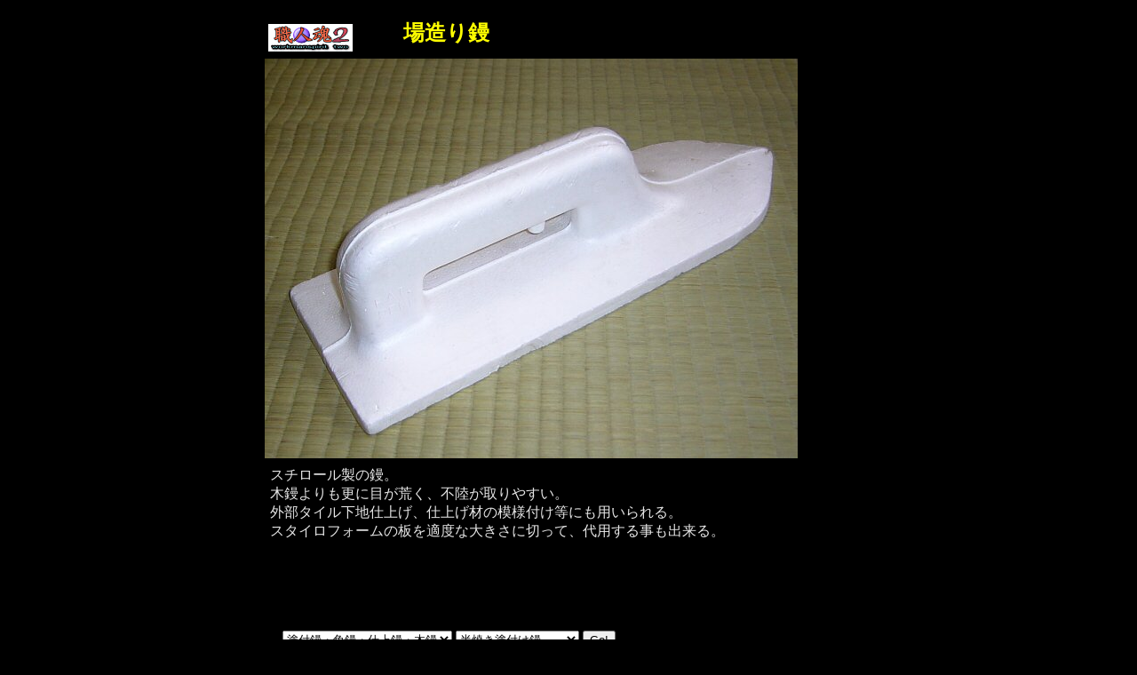

--- FILE ---
content_type: text/html
request_url: http://sakanya.info/kote_034.htm
body_size: 22235
content:
<!DOCTYPE HTML PUBLIC "-//IETF//DTD HTML 3.2 Level 3.2//EN">
<!-- Generated by IXLA Japan K.K. Technology V4.1. For information please visit: http://www.ixla.co.jp -->
<HTML>
<HEAD>
	<META HTTP-EQUIV="Content-Type" CONTENT="text/html; CHARSET=shift_jis">
	<META HTTP-EQUIV="Content-Style-Type" CONTENT="text/css;">
	<TITLE> 場造り鏝  </TITLE>
	<META NAME="Author" CONTENT="左官屋さんの喫煙所（長八）">
	<META NAME="Keywords" CONTENT="左官 , 珪藻土 , 漆喰, 土壁 , 塗り壁">
	<META NAME="Description" CONTENT="左官鏝の解説ページ（画像入り）">
	<SCRIPT LANGUAGE="JavaScript"><!--//
		IE=(navigator.appName.indexOf('Microsoft') >= 0);
		NS=(navigator.appName.indexOf('Netscape') >= 0);
		V4=(parseInt(navigator.appVersion) >= 4);
		V5=(parseInt(navigator.appVersion)>=5);
		V5=(V5||navigator.appVersion.indexOf("MSIE 5")!=-1);
		V5=(V5||navigator.appVersion.indexOf("MSIE 6")!=-1);
		MAC=(navigator.userAgent.indexOf('Mac')!=-1);
		if(NS && V4 && !V5) eval("document.tags.BODY.marginLeft='0px';document.tags.BODY.marginTop='0px';") //-->
	</SCRIPT>
</HEAD>


<BODY BGCOLOR="#000000" TEXT="#ffff00" LINK="#ffffff" VLINK="#c0c0c0" ALINK="#ff8040" LEFTMARGIN=8 TOPMARGIN=8>
<CENTER>

<TABLE BORDER=0 WIDTH=754 HEIGHT=886 CELLPADDING=0 CELLSPACING=0>
<TR ALIGN=LEFT VALIGN=TOP>
	<TD NOWRAP WIDTH=35 HEIGHT=13>
	</TD><TD NOWRAP WIDTH=4>
	</TD><TD NOWRAP WIDTH=2>
	</TD><TD NOWRAP WIDTH=14>
	</TD><TD NOWRAP WIDTH=10>
	</TD><TD NOWRAP WIDTH=3>
	</TD><TD NOWRAP WIDTH=30>
	</TD><TD NOWRAP WIDTH=93>
	</TD><TD NOWRAP WIDTH=123>
	</TD><TD NOWRAP WIDTH=247>
	</TD><TD NOWRAP WIDTH=125>
	</TD><TD NOWRAP WIDTH=61>
	</TD><TD NOWRAP WIDTH=7>
	</TD>
</TR><TR ALIGN=LEFT VALIGN=TOP>
	<TD HEIGHT=6>
	</TD><TD>
	</TD><TD>
	</TD><TD>
	</TD><TD>
	</TD><TD>
	</TD><TD>
	</TD><TD>
	</TD><TD WIDTH=495 COLSPAN=3 ROWSPAN=2 ALIGN=LEFT VALIGN=TOP>
		<FONT FACE="HGP行書体" SIZE=5><B> 
		場造り鏝 
		</B></FONT>
	</TD>
</TR><TR ALIGN=LEFT VALIGN=TOP>
	<TD HEIGHT=29>
	</TD><TD>
	</TD><TD WIDTH=152 COLSPAN=6 ROWSPAN=2>
		<A HREF="http://www.dougu.co.jp/index.html" TARGET=_blank>
		<IMG SRC="dougu.benarr.gif" ALT="" ALIGN=LEFT BORDER=0 VSPACE=0 HSPACE=0>
		</A>
	</TD>
</TR><TR ALIGN=LEFT VALIGN=TOP>
	<TD HEIGHT=10>
	</TD>
</TR><TR ALIGN=LEFT VALIGN=TOP>
	<TD HEIGHT=459>
	</TD><TD WIDTH=651 COLSPAN=10>
		<IMG SRC="034.jpg" ALT="" ALIGN=LEFT BORDER=0 VSPACE=0 HSPACE=0>
	</TD>
</TR><TR ALIGN=LEFT VALIGN=TOP>
	<TD HEIGHT=111>
	</TD><TD>
	</TD><TD>
	</TD><TD WIDTH=706 COLSPAN=9 ALIGN=LEFT VALIGN=TOP>
		<FONT FACE="HGP行書体" SIZE=3 COLOR="#e6e6e6"> 
		スチロール製の鏝。<BR> 
		木鏝よりも更に目が荒く、不陸が取りやすい。<BR> 
		外部タイル下地仕上げ、仕上げ材の模様付け等にも用いられる。<BR> 
		スタイロフォームの板を適度な大きさに切って、代用する事も出来る。 
		</FONT>
	</TD>
</TR><TR ALIGN=LEFT VALIGN=TOP>
	<TD HEIGHT=6>
	</TD>
</TR><TR ALIGN=LEFT VALIGN=TOP>
	<TD HEIGHT=27>
	</TD><TD>
	</TD><TD>
	</TD><TD>
	</TD><TD WIDTH=631 COLSPAN=7>
　　<!-- google_ad_section_start（weight=ignore） -->


<p><!--webbot bot="HTMLMarkup" startspan --><p>　</p> 
<form name="doublecombo">

<p><select name="example" size="1" onChange="redirect(this.options.selectedIndex)">

<option>塗付鏝・角鏝・仕上鏝・木鏝</option>

<option>面引き鏝・切付鏝</option>

<option>役物の鏝・小物の鏝</option>

<option>外構・タイル・ジョリパット</option>

<option>土間道具</option>

<option>鏝以外の道具</option>

<option>左官技能試験に使用する道具</option>

<option>珍しい道具・紹介の鏝</option>

</select>

<select name="stage2" size="1">

<option value="kote_003.htm">半焼き塗付け鏝</option>

<option value="kote_004.htm">油焼き塗付け鏝</option>

<option value="kote_005.htm">本焼き塗付け鏝</option>

<option value="kote_006.htm">両面黒打ち地金鏝</option>

<option value="kote_007.htm">地金ならし鏝</option>

<option value="kote_008.htm">ステン塗付け鏝</option>

<option value="kote_009.htm">中塗り鏝玉虫仕様</option>

<option value="kote_010.htm">上塗り鏝鎚目仕様</option>

<option value="kote_011.htm">こなし鏝</option>

<option value="kote_012.htm">こなし鏝鮫肌仕様</option>

<option value="kote_013.htm">磨き鏝</option>

<option value="kote_014.htm">フチ焼き磨き鏝</option>

<option value="kote_015.htm">鏡面ステン仕上鏝</option>

<option value="kote_016.htm">幅セマ押え鏝</option>

<option value="kote_017.htm">薄手角鏝</option>

<option value="kote_018.htm">油焼き角鏝</option>

<option value="kote_019.htm">角鏝剣先型</option>

<option value="kote_020.htm">繊維壁塗付け鏝</option>

<option value="kote_021.htm">削り出し角鏝</option>

<option value="kote_022.htm">プラスチック仕上鏝</option>

<option value="kote_023.htm">漆喰尻丸鏝</option>

<option value="kote_024.htm">らんま鏝</option>

<option value="kote_025.htm">アリ鏝</option>

<option value="kote_026.htm">水捏ね撫で鏝</option>

<option value="kote_027.htm">大津通し</option>

<option value="kote_028.htm">切り返し鏝</option>

<option value="kote_029.htm">糊土波消し鏝</option>

<option value="kote_030.htm">人造鏝</option>

<option value="kote_031.htm">引きずり鏝</option>

<option value="kote_032.htm">木鏝</option>

<option value="kote_033.htm">プラ製モルタル鏝</option>

<option value="kote_034.htm">場造り鏝</option>

</select>

<input type="button" name="test" value="Go!"

onClick="go()">

</p>

　

<script>

<!--

var groups=document.doublecombo.example.options.length

var group=new Array(groups)

for (i=0; i<groups; i++)

group[i]=new Array()

　

group[0][0]=new Option("半焼き塗付け鏝","kote_003.htm")

group[0][1]=new Option("油焼き塗付け鏝","kote_004.htm")

group[0][2]=new Option("本焼き塗付け鏝","kote_005.htm")

group[0][3]=new Option("両面黒打ち地金鏝","kote_006.htm")

group[0][4]=new Option("地金ならし鏝","hkote_007.htm")

group[0][5]=new Option("ステン塗付け鏝","kote_008.htm")

group[0][6]=new Option("中塗り鏝玉虫仕様","kote_009.htm")

group[0][7]=new Option("上塗り鏝鎚目仕様","kote_010.htm")

group[0][8]=new Option("こなし鏝","kote_011.htm")

group[0][9]=new Option("こなし鏝鮫肌仕様","kote_012.htm")

group[0][10]=new Option("磨き鏝","kote_013.htm")

group[0][11]=new Option("フチ焼き磨き鏝","kote_014.htm")

group[0][12]=new Option("鏡面ステン仕上げ鏝","kote_015.htm")

group[0][13]=new Option("幅セマ押え鏝","kote_016.htm")

group[0][14]=new Option("薄手角鏝","kote_017.htm")

group[0][15]=new Option("油焼き角鏝","kote_018.htm")

group[0][16]=new Option("角鏝剣先型","kote_019.htm")

group[0][17]=new Option("繊維壁塗付け鏝","kote_020.htm")

group[0][18]=new Option("削り出し角鏝","kote_021.htm")

group[0][19]=new Option("プラスチック仕上鏝","kote_022.htm")

group[0][20]=new Option("漆喰尻丸鏝","kote_023.htm")

group[0][21]=new Option("らんま鏝","kote_024.htm")

group[0][22]=new Option("アリ鏝","kote_025.htm")

group[0][23]=new Option("水捏ね撫で鏝","kote_026.htm")

group[0][24]=new Option("大津通し","kote_027.htm")

group[0][25]=new Option("切り返し鏝","kote_028.htm")

group[0][26]=new Option("糊土波消し鏝","kote_029.htm")

group[0][27]=new Option("人造鏝","kote_030.htm")

group[0][28]=new Option("引きずり鏝","kote_031.htm")

group[0][29]=new Option("木鏝","kote_032.htm")

group[0][30]=new Option("プラ製モルタル鏝","kote_033.htm")

group[0][31]=new Option("場造り鏝","kote_034.htm")


　

group[1][0]=new Option("面引き鏝（無面）","kote_035.htm")

group[1][1]=new Option("面引き鏝（丸面）","kote_036.htm")

group[1][2]=new Option("面引き鏝（角面）","kote_037.htm")

group[1][3]=new Option("面引き鏝（両セマ）","kote_038.htm")

group[1][4]=new Option("面引き鏝（片羽根）","kote_039.htm")

group[1][5]=new Option("面引き鏝（片袖）","kote_040.htm")

group[1][6]=new Option("面引き鏝（開き）","kote_041.htm")

group[1][7]=new Option("面引き鏝（大丸）","kote_042.htm")

group[1][8]=new Option("面引き鏝（長丈）","kote_043.htm")

group[1][9]=new Option("面引き鏝（プラスチック）","kote_044.htm")

group[1][10]=new Option("Ｍ型面引き","kote_045.htm")

group[1][11]=new Option("Ｗ型面引き","kote_046.htm")

group[1][12]=new Option("コーキング鏝","kote_047.htm")

group[1][13]=new Option("ラオ面引き","kote_048.htm")

group[1][14]=new Option("万能角面引き","kote_049.htm")

group[1][15]=new Option("自在開き面引き","kote_050.htm")

group[1][16]=new Option("切付（無面）","kote_051.htm")

group[1][17]=new Option("切付（丸面）","kote_052.htm")

group[1][18]=new Option("切付（大丸）","kote_053.htm")

group[1][19]=new Option("切付（長丈）","kote_054.htm")

group[1][20]=new Option("切付（プラスチック）","kote_055.htm")

group[1][21]=new Option("階段用面引き鏝＆切付け鏝","kote_056.htm")

group[1][22]=new Option("海鼠鏝","kote_057.htm")

group[1][23]=new Option("元首面引き（無面）","kote_058.htm")

group[1][24]=new Option("元首面引き（丸面）","kote_059.htm")

group[1][25]=new Option("元首面引き（角面）","kote_060.htm")

group[1][26]=new Option("元首切付（無面）","kote_061.htm")

group[1][27]=new Option("元首切付（丸面）","kote_062.htm")

group[1][28]=new Option("つまみ面（丸面）","kote_063.htm")

group[1][29]=new Option("つまみ面（角面）","kote_064.htm")

group[1][30]=new Option("つまみ丸窓面（丸面）","kote_065.htm")

group[1][31]=new Option("つまみ丸窓面（角面）","kote_066.htm")

group[1][32]=new Option("つまみ切付","kote_067.htm")

group[1][33]=new Option("柳刃切付","kote_068.htm")

group[1][34]=new Option("几帳面引き","kote_069.htm")

group[1][35]=new Option("自在段付け面引き","kote_070.htm")

group[1][36]=new Option("風呂屋面引き","kote_071.htm")

group[1][37]=new Option("丸窓面引き","kote_072.htm")

group[1][38]=new Option("四羽根丸面引き","kote_073.htm")

group[1][39]=new Option("四羽根角面引き","kote_074.htm")


　

group[2][0]=new Option("笹刃鏝","kote_075.htm")

group[2][1]=new Option("柳刃鏝（四半鏝）","kote_076.htm")

group[2][2]=new Option("人造柳刃鏝","kote_077.htm")

group[2][3]=new Option("柳刃漆喰鏝","kote_078.htm")

group[2][4]=new Option("トメサラエ","kote_079.htm")

group[2][5]=new Option("トメサラエ三角型","kote_080.htm")

group[2][6]=new Option("波拾い鏝","kote_081.htm")

group[2][7]=new Option("元首ペンギン鏝","kote_082.htm")

group[2][8]=new Option("キメグリ（薄手）","kote_083.htm")

group[2][9]=new Option("ガングリ鏝","kote_084.htm")

group[2][10]=new Option("目地鏝（平）","kote_085.htm")

group[2][11]=new Option("目地鏝（曲り）","kote_086.htm")

group[2][12]=new Option("目地鏝（そり）","kote_087.htm")

group[2][13]=new Option("目地鏝（薄手）","kote_088.htm")

group[2][14]=new Option("レール鏝","kote_089.htm")

group[2][15]=new Option("張り通し","kote_090.htm")

group[2][16]=new Option("中首丸繰鏝","kote_091.htm")

group[2][17]=new Option("面戸鏝","kote_092.htm")

group[2][18]=new Option("鶴首鏝","kote_093.htm")

group[2][19]=new Option("鶴首トメサラエ","kote_094.htm")

group[2][20]=new Option("鶴首レール鏝","kote_095.htm")

group[2][21]=new Option("鶴首雀口鏝","kote_096.htm")

group[2][22]=new Option("鶴首波消し","kote_097.htm")

group[2][23]=new Option("ちり鏝","kote_098.htm")

group[2][24]=new Option("富士引き","kote_099.htm")

group[2][25]=new Option("磨き引き鏝（大）","kote_100.htm")

group[2][26]=new Option("プラ鏝富士引き","kote_101.htm")

group[2][27]=new Option("ツブ引き鏝","kote_102.htm")

group[2][28]=new Option("繰り引き鏝","kote_103.htm")

group[2][29]=new Option("玉鏝","kote_104.htm")

group[2][30]=new Option("擬木鏝","kote_105.htm")

group[2][31]=new Option("絵鏝","kote_106.htm")

group[2][32]=new Option("砂切り","kote_107.htm")

group[2][33]=new Option("際出し鏝","kote_108.htm")

group[2][34]=new Option("針鏝","kote_109.htm")

group[2][35]=new Option("コーナー目地鏝","kote_110.htm")
　


group[3][0]=new Option("ノースリップ鏝","kote_111.htm")

group[3][1]=new Option("目地鏝（外丸）","kote_112.htm")

group[3][2]=new Option("目地鏝（内丸）","kote_113.htm")

group[3][3]=new Option("目地鏝（丸棒）","kote_114.htm")

group[3][4]=new Option("ブロック目地鏝","kote_115.htm")

group[3][5]=new Option("モッコン鏝（中首）","kote_116.htm")

group[3][6]=new Option("モッコン鏝（両頭）","kote_117.htm")

group[3][7]=new Option("モッコン鏝（三頭）","kote_118.htm")

group[3][8]=new Option("モッコン鏝（四頭）","kote_119.htm")

group[3][9]=new Option("エンバル鏝","kote_120.htm")

group[3][10]=new Option("両エンバル鏝","kote_121.htm")

group[3][11]=new Option("煉瓦鏝","kote_122.htm")

group[3][12]=new Option("ブロック鏝","kote_123.htm")

group[3][13]=new Option("土盛鏝","kote_124.htm")

group[3][14]=new Option("造園用人造柳刃鏝","kote_125.htm")

group[3][15]=new Option("ローラー鏝","kote_126.htm")

group[3][16]=new Option("さじ鏝（面引き）","kote_127.htm")

group[3][17]=new Option("さじ鏝（ラオ面）","kote_128.htm")

group[3][18]=new Option("さじ鏝（玉鏝）","kote_129.htm")

group[3][19]=new Option("さじ鏝（耳かき）","kote_130.htm")

group[3][20]=new Option("さじ鏝（平型クリ）","kote_131.htm")

group[3][21]=new Option("さじ鏝（笹葉裏丸）","kote_132.htm")

group[3][22]=new Option("くずれ鏝）","kote_133.htm")

group[3][23]=new Option("ゴム鏝","kote_134.htm")

group[3][24]=new Option("クシ鏝（タイル用）","kote_135.htm")

group[3][25]=new Option("クシ鏝（鋸目小）","kote_136.htm")

group[3][26]=new Option("クシ鏝（鋸目大）","kote_137.htm")

group[3][27]=new Option("クシ鏝（波目小）","kote_138.htm")

group[3][28]=new Option("クシ鏝（波目大）","kote_139.htm")

group[3][29]=new Option("先丸塗付け鏝","kote_140.htm")

group[3][30]=new Option("パターンローラー","kote_141.htm")



group[4][0]=new Option("土間鏝","kote_142.htm")

group[4][1]=new Option("土間波消し鏝","kote_143.htm")

group[4][2]=new Option("土間洋鏝","kote_144.htm")

group[4][3]=new Option("土間スリム鏝","kote_145.htm")

group[4][4]=new Option("土間木鏝","kote_146.htm")

group[4][5]=new Option("土間プラスチック鏝","kote_147.htm")

group[4][6]=new Option("天場鏝（中首）","kote_148.htm")

group[4][7]=new Option("天場鏝（元首）","kote_149.htm")

group[4][8]=new Option("シビ鏝","kote_150.htm")

group[4][9]=new Option("中首シビ鏝目地型","kote_151.htm")

group[4][10]=new Option("鶴首シビ鏝","kote_152.htm")

group[4][11]=new Option("筋引き鏝（五分丸五筋）","kote_153.htm")

group[4][12]=new Option("道路面引き","kote_154.htm")

group[4][13]=new Option("万能道路面引き","kote_155.htm")

group[4][14]=new Option("タップスならし鏝","kote_156.htm")

group[4][15]=new Option("タッピング","kote_157.htm")

group[4][16]=new Option("土間ならし棒","kote_158.htm")

group[4][17]=new Option("土間アルミトンボ","kote_159.htm")

group[4][18]=new Option("トロウェル","kote_160.htm")

group[4][19]=new Option("土間下駄","kote_161.htm")

group[4][20]=new Option("土間アルミスリッパ","kote_162.htm")

group[4][21]=new Option("土間仕上スリッパ","kote_163.htm")

group[4][22]=new Option("ヤリ鏝","kote_164.htm")

group[4][23]=new Option("土間仕上トンボ","kote_165.htm")

group[4][24]=new Option("スパイクローラー","kote_166.htm")



group[5][0]=new Option("鏝板","kote_167.htm")

group[5][1]=new Option("ひしゃく","kote_168.htm")

group[5][2]=new Option("水刷毛","kote_169.htm")

group[5][3]=new Option("ちり刷毛","kote_170.htm")

group[5][4]=new Option("キワ取り刷毛","kote_171.htm")

group[5][5]=new Option("二丁刷毛","kote_172.htm")

group[5][6]=new Option("プラスター刷毛","kote_173.htm")

group[5][7]=new Option("掻き落とし器","kote_174.htm")

group[5][8]=new Option("つまーる","kote_175.htm")

group[5][9]=new Option("レーザー墨出し器","kote_176.htm")

group[5][10]=new Option("墨壷","kote_177.htm")

group[5][11]=new Option("チョークライン","kote_178.htm")

group[5][12]=new Option("下げ振り","kote_179.htm")

group[5][13]=new Option("水平器","kote_180.htm")

group[5][14]=new Option("へそ定木","kote_181.htm")

group[5][15]=new Option("コーナー定木","kote_182.htm")

group[5][16]=new Option("定木止めパッキン","kote_183.htm")

group[5][17]=new Option("蛇腹型折れ","kote_184.htm")

group[5][18]=new Option("ちりとんぼ","kote_185.htm")

group[5][19]=new Option("のれん","kote_186.htm")

group[5][20]=new Option("けびき","kote_187.htm")

group[5][21]=new Option("タッカー","kote_188.htm")

group[5][22]=new Option("手グワ","kote_189.htm")

group[5][23]=new Option("サンダー","kote_190.htm")

group[5][24]=new Option("攪拌機","kote_191.htm")

group[5][25]=new Option("ハンマードリル","kote_192.htm")

group[5][26]=new Option("ノコギリ","kote_193.htm")

group[5][27]=new Option("ブロックハンマー","kote_194.htm")

group[5][28]=new Option("カワスキ","kote_195.htm")

group[5][29]=new Option("金切りバサミ","kote_196.htm")

group[5][30]=new Option("ラジエット","kote_197.htm")

group[5][31]=new Option("モッコン回し","kote_198.htm")

group[5][32]=new Option("目地材パック","kote_199.htm")

group[5][33]=new Option("両口トンカチ","kote_200.htm")

group[5][34]=new Option("焼き印","kote_201.htm")



group[6][0]=new Option("中塗り鏝（試験）","kote_202.htm")

group[6][1]=new Option("上浦鏝（試験）","kote_203.htm")

group[6][2]=new Option("チリ鏝（試験）","kote_204.htm")

group[6][3]=new Option("柳刃鏝（試験）","kote_205.htm")

group[6][4]=new Option("平繰鏝（試験）","kote_206.htm")

group[6][5]=new Option("丸繰鏝（試験）","kote_207.htm")

group[6][6]=new Option("仕上げ鏝（試験）","kote_208.htm")

group[6][7]=new Option("切付（試験）","kote_209.htm")

group[6][8]=new Option("木鏝（試験）","kote_210.htm")

group[6][9]=new Option("つまみ角面引き（試験）","kote_211.htm")

group[6][10]=new Option("つまみ丸窓角面（試験）","kote_212.htm")

group[6][11]=new Option("水刷毛（試験）","kote_213.htm")

group[6][12]=new Option("ちりぼうき（試験）","kote_214.htm")

group[6][13]=new Option("墨壷（試験）","kote_215.htm")

group[6][14]=new Option("差し金（試験）","kote_216.htm")

group[6][15]=new Option("スケール（試験）","kote_217.htm")

group[6][16]=new Option("洗いブラシ（試験）","kote_218.htm")

group[6][17]=new Option("シート（試験）","kote_219.htm")

group[6][18]=new Option("バケツ（試験）","kote_220.htm")




group[7][0]=new Option("真鍮の鏝","kote_221.htm")

group[7][1]=new Option("反り返り切付","kote_222.htm")

group[7][2]=new Option("水平器付き鏝","kote_223.htm")

group[7][3]=new Option("二色墨壷","kote_224.htm")

group[7][4]=new Option("墨・チョーク二刀流","kote_225.htm")

group[7][5]=new Option("レーザー付き水平器","kote_226.htm")

group[7][6]=new Option("土間たたき鏝","kote_227.htm")

group[7][7]=new Option("砲金の鏝","kote_228.htm")

group[7][8]=new Option("洋鏝（塗付け鏝）","kote_229.htm")

group[7][9]=new Option("先丸レンガ鏝","kote_230.htm")

group[7][10]=new Option("取り替え式角鏝","kote_231.htm")

group[7][11]=new Option("レンガ圧着鏝","kote_232.htm")

group[7][12]=new Option("特殊開き角面引き","kote_233.htm")

group[7][13]=new Option("特殊内角面引き","kote_234.htm")

group[7][14]=new Option("特注波型鏝","kote_235.htm")

group[7][15]=new Option("洋銀彫金鏝","kote_236.htm")

group[7][16]=new Option("ライトコンベックス","kote_237.htm")

group[7][17]=new Option("墨壷（呑龍）","kote_238.htm")

group[7][18]=new Option("ラジエット付き玄能","kote_239.htm")

group[7][19]=new Option("ＰＣジュラク波消し","kote_240.htm")

group[7][20]=new Option("木製切付鏝","kote_241.htm")

group[7][21]=new Option("レベリングならし鏝","kote_242.htm")

group[7][22]=new Option("鏝研ぎ器","kote_243.htm")

group[7][23]=new Option("鏝ホルダー","kote_244.htm")

group[7][24]=new Option("極小ミニチュア鏝","kote_245.htm")

group[7][25]=new Option("鶴首道路面引鏝","kote_246.htm")

group[7][26]=new Option("両目地鏝","kote_247.htm")

group[7][27]=new Option("コの字切付け鏝","kote_248.htm")

group[7][28]=new Option("アルミ製つまみ面引き","kote_249.htm")

group[7][29]=new Option("煉瓦鏝鏡面仕様","kote_250.htm")

group[7][30]=new Option("錆びない漆喰押エ鏝 ","kote_251.htm")

group[7][31]=new Option("角切り鏝 ","kote_252.htm")

group[7][32]=new Option("雲流造 鋼の華","kote_253.htm")

group[7][33]=new Option("パターン付け木鏝","kote_254.htm")

group[7][34]=new Option("珪藻土ならし鏝","kote_255.htm")

group[7][35]=new Option("Ｗハンドル均し鏝","kote_256.htm")

group[7][36]=new Option("つまみ道路面そり","kote_257.htm")




var temp=document.doublecombo.stage2

function redirect(x){

for (m=temp.options.length-1;m>0;m--)

temp.options[m]=null

for (i=0;i<group[x].length;i++){

temp.options[i]=new Option(group[x][i].text,group[x][i].value)

}

temp.options[0].selected=true

}

　

function go(){

location=temp.options[temp.selectedIndex].value

}

//-->

</script>

　

</form>

<p>　</p>

<!--webbot bot="HTMLMarkup" endspan -->

</p>


　　<!-- google_ad_section_end -->
	</TD>
</TR><TR ALIGN=LEFT VALIGN=TOP>
	<TD HEIGHT=63>
	</TD><TD>
	</TD><TD>
	</TD><TD>
	</TD><TD>
	</TD><TD>
	</TD><TD WIDTH=686 COLSPAN=7 ALIGN=LEFT VALIGN=TOP>
		<FONT FACE="MS UI Gothic" SIZE=3 COLOR="#00ffff"> 
		上記のブルタウンメニューはJavaScriptを使用しております。 <BR> 
		JavaScriptをoffにされている方はこちらの<A href="kote_002.htm">左官鏝一覧表</A>から選択してください。 
		</FONT>
	</TD>
</TR><TR ALIGN=LEFT VALIGN=TOP>
	<TD HEIGHT=5>
	</TD>
</TR><TR ALIGN=LEFT VALIGN=TOP>
	<TD HEIGHT=82>
	</TD><TD>
	</TD><TD>
	</TD><TD>
	</TD><TD>
	</TD><TD>
	</TD><TD>
	</TD><TD WIDTH=588 COLSPAN=4>
<script type="text/javascript"><!--
google_ad_client = "pub-5800072564762448";
/* 468x60, 作成済み 08/12/04 */
google_ad_slot = "5775349869";
google_ad_width = 468;
google_ad_height = 60;
//-->
</script>
<script type="text/javascript"
src="http://pagead2.googlesyndication.com/pagead/show_ads.js">
</script>

	</TD>
</TR><TR ALIGN=LEFT VALIGN=TOP>
	<TD HEIGHT=54>
	</TD><TD>
	</TD><TD>
	</TD><TD>
	</TD><TD>
	</TD><TD WIDTH=126 COLSPAN=3>
		<A HREF="kote_033.htm">
		<IMG SRC="kote002006.gif" ALT="" ALIGN=LEFT BORDER=0 VSPACE=0 HSPACE=0>
		</A>
	</TD><TD>
	</TD><TD WIDTH=247>
		<A HREF="index.html">
		<IMG SRC="kote003002.gif" ALT="" ALIGN=LEFT BORDER=0 VSPACE=0 HSPACE=0>
		</A>
	</TD><TD WIDTH=125>
		<A HREF="kote_035.htm">
		<IMG SRC="kote002007.gif" ALT="" ALIGN=LEFT BORDER=0 VSPACE=0 HSPACE=0>
		</A>
	</TD>
</TR><TR ALIGN=LEFT VALIGN=TOP>
	<TD HEIGHT=21>
	</TD><TD>
	</TD><TD>
	</TD><TD>
	</TD><TD WIDTH=631 COLSPAN=7>
                <SCRIPT Language="JavaScript">
                <!--
                document.write("<img src='http://www.sakanya.info/cgi-bin/acc/acclog.cgi?");
                document.write("referrer="+document.referrer+"&");
                document.write("width="+screen.width+"&");
                document.write("height="+screen.height+"&");
                document.write("color="+screen.colorDepth+"'>");
                // -->
                </SCRIPT> 

	</TD>
</TR></TABLE>
</CENTER>
</BODY>
</HTML>

--- FILE ---
content_type: text/html; charset=utf-8
request_url: https://www.google.com/recaptcha/api2/aframe
body_size: 257
content:
<!DOCTYPE HTML><html><head><meta http-equiv="content-type" content="text/html; charset=UTF-8"></head><body><script nonce="dZHk4-8SrQtr-t-clRmENQ">/** Anti-fraud and anti-abuse applications only. See google.com/recaptcha */ try{var clients={'sodar':'https://pagead2.googlesyndication.com/pagead/sodar?'};window.addEventListener("message",function(a){try{if(a.source===window.parent){var b=JSON.parse(a.data);var c=clients[b['id']];if(c){var d=document.createElement('img');d.src=c+b['params']+'&rc='+(localStorage.getItem("rc::a")?sessionStorage.getItem("rc::b"):"");window.document.body.appendChild(d);sessionStorage.setItem("rc::e",parseInt(sessionStorage.getItem("rc::e")||0)+1);localStorage.setItem("rc::h",'1769121053875');}}}catch(b){}});window.parent.postMessage("_grecaptcha_ready", "*");}catch(b){}</script></body></html>